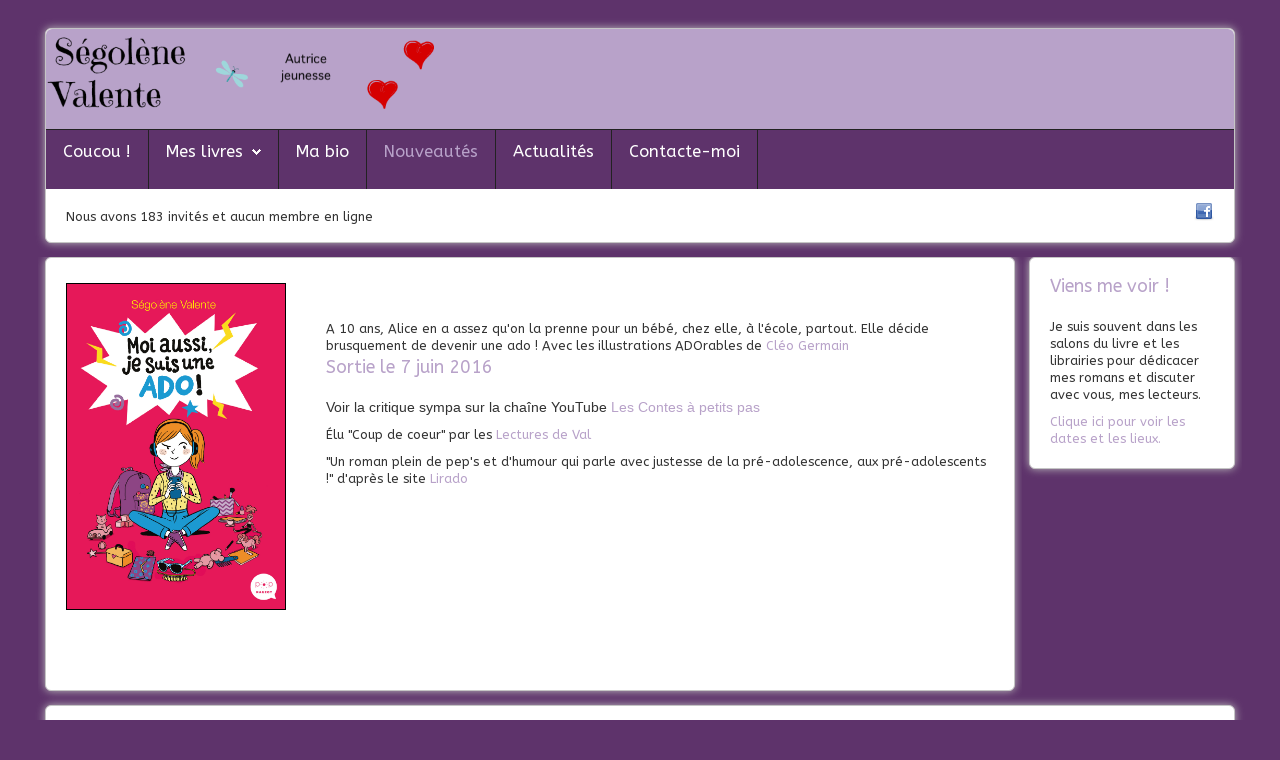

--- FILE ---
content_type: text/html; charset=utf-8
request_url: http://segolenevalente.fr/nouveautes/97-moi-aussi-je-suis-une-ado-2
body_size: 9176
content:
<!DOCTYPE HTML>
<html xmlns="http://www.w3.org/1999/xhtml" xml:lang="fr-FR" lang="fr-FR"
>
<head>
<base href="http://segolenevalente.fr/nouveautes/97-moi-aussi-je-suis-une-ado-2" />
	<meta http-equiv="content-type" content="text/html; charset=utf-8" />
	<meta name="rights" content="Ségolène Valente" />
	<meta name="description" content="Toutes les dernières parutions de Ségolène Valente : des romans, des récits dans la presse ..." />
	<meta name="generator" content="Joomla! - Open Source Content Management" />
	<title>Moi aussi, je suis une ado</title>
	<link href="/templates/shape5_vertex/favicon.ico" rel="shortcut icon" type="image/vnd.microsoft.icon" />
	<script src="/media/jui/js/jquery.min.js?d3e15bc3e8fc6fe4d518b74fc516a0f8" type="text/javascript"></script>
	<script src="/media/jui/js/jquery-noconflict.js?d3e15bc3e8fc6fe4d518b74fc516a0f8" type="text/javascript"></script>
	<script src="/media/jui/js/jquery-migrate.min.js?d3e15bc3e8fc6fe4d518b74fc516a0f8" type="text/javascript"></script>
	<script src="/media/system/js/caption.js?d3e15bc3e8fc6fe4d518b74fc516a0f8" type="text/javascript"></script>
	<script src="/media/jui/js/bootstrap.min.js?d3e15bc3e8fc6fe4d518b74fc516a0f8" type="text/javascript"></script>
	<script src="/media/jui/js/jquery.ui.core.min.js?d3e15bc3e8fc6fe4d518b74fc516a0f8" type="text/javascript"></script>
	<script src="/media/jui/js/jquery.ui.sortable.min.js?d3e15bc3e8fc6fe4d518b74fc516a0f8" type="text/javascript"></script>
	<script src="http://segolenevalente.fr/templates/shape5_vertex/js/jquery/jquery-ui-addons.js" type="text/javascript"></script>
	<script type="text/javascript">
jQuery(window).on('load',  function() {
				new JCaption('img.caption');
			});
	</script>



			<meta name="viewport" content="initial-scale=1.0" />
	
	<link href="http://segolenevalente.fr/templates/shape5_vertex/favicon.ico" rel="shortcut icon" type="image/x-icon" />

<script type="text/javascript">
	if(jQuery().jquery=='1.11.0') { jQuery.easing['easeOutExpo'] = jQuery.easing['easeOutCirc'] };
</script>

	<link href="http://segolenevalente.fr/templates/shape5_vertex/css/bootstrap/bootstrap-default-min.css" rel="stylesheet" type="text/css" />
	<link href="http://segolenevalente.fr/templates/shape5_vertex/css/bootstrap/bootstrap-responsive.css" rel="stylesheet" type="text/css" />
		
	<link rel="stylesheet" href="http://segolenevalente.fr/templates/shape5_vertex/css/font-awesome/css/font-awesome.min.css">
	

<!-- Css and js addons for vertex features -->	
	<link rel="stylesheet" type="text/css" href="//fonts.googleapis.com/css?family=ABeeZee" />
<style type="text/css">  #s5_nav { font-size:em !important; }  #subMenusContainer { font-size:em !important; } /* MAX IMAGE WIDTH */img {  height:auto !important;   max-width:100% !important; -webkit-box-sizing: border-box !important; /* Safari/Chrome, other WebKit */ -moz-box-sizing: border-box !important; /* Firefox, other Gecko */ box-sizing: border-box !important; /* Opera/IE 8+ */  }#map_canvas img, .gm-style img { max-width:none !important; }.full_width { width:100% !important; -webkit-box-sizing: border-box !important; /* Safari/Chrome, other WebKit */ -moz-box-sizing: border-box !important; /* Firefox, other Gecko */ box-sizing: border-box !important; /* Opera/IE 8+ */ }.S5_submenu_itemTablet{ background:none !important; } #s5_responsive_mobile_drop_down_wrap input { width:96% !important; } #s5_responsive_mobile_drop_down_search input { width:100% !important; }  @media screen and (max-width: 750px){ body { height:100% !important; position:relative !important;  padding-bottom:48px !important;  } #s5_responsive_menu_button { display:block !important; }  }  @media screen and (max-width: 970px){ #subMenusContainer .S5_subtext { width:85%; } }   #s5_responsive_mobile_sidebar { background:#414141; background: -moz-linear-gradient(top, #414141 0%, #414141 100%); background: -webkit-gradient(linear, left top, left bottom, color-stop(0%,#414141), color-stop(100%,#414141)); background: -webkit-linear-gradient(top, #414141 0%,#414141 100%); background: -o-linear-gradient(top, #414141 0%,#414141 100%); background: -ms-linear-gradient(top, #414141 0%,#414141 100%); background: linear-gradient(top, #414141 0%,#414141 100%); font-family: ABeeZee !important; } #s5_responsive_mobile_sidebar a, #s5_responsive_mobile_search, #s5_responsive_mobile_sidebar_login_register_wrap, #s5_responsive_mobile_sidebar_menu_wrap, .module_round_box-sidebar, .module_round_box-sidebar .s5_mod_h3, .module_round_box-sidebar .s5_h3_first, .module_round_box-sidebar .s5_h3_last, #s5_responsive_mobile_sidebar_menu_wrap h3 { color:#FFFFFF !important; font-family: ABeeZee !important; } .s5_responsive_mobile_sidebar_inactive .s5_responsive_mobile_sidebar_title_wrap:hover, #s5_responsive_mobile_sidebar_title_wrap_login_open, #s5_responsive_mobile_sidebar_title_wrap_register_open, #s5_responsive_mobile_sidebar_search_wrap_inner1, #s5_responsive_mobile_sidebar .first_level_li:hover { background:#303030; cursor:pointer; font-family: ABeeZee !important; } .s5_mobile_sidebar_h3_open, #s5_responsive_mobile_sidebar_menu_wrap h3:hover { background:#303030; cursor:pointer; } .s5_mobile_sidebar_h3_open span, #s5_responsive_mobile_sidebar_title_wrap_register_open, #s5_responsive_mobile_sidebar_title_wrap_login_open, #s5_responsive_mobile_sidebar a.s5_mobile_sidebar_active, #s5_responsive_mobile_sidebar .s5_mobile_sidebar_h3_open a { color:#73A0CF !important; } #s5_responsive_mobile_sidebar_menu_wrap div, #s5_responsive_mobile_sidebar_login_bottom, #s5_responsive_mobile_sidebar_register_bottom { background:#2A2A2A; } #s5_responsive_mobile_sidebar_search_wrap, #s5_responsive_mobile_sidebar_login_register_wrap, #s5_responsive_mobile_sidebar_menu_wrap { border-bottom:solid 1px #555555; font-family: ABeeZee !important; } #s5_pos_sidebar_top, #s5_pos_sidebar_bottom { border-bottom:solid 1px #555555; } #s5_responsive_mobile_sidebar_login_bottom #modlgn-username, #s5_responsive_mobile_sidebar_login_bottom #modlgn-passwd, #s5_responsive_mobile_sidebar_register_bottom input { background:#FFFFFF; color:#666666; border:solid 1px #FFFFFF; font-family: ABeeZee !important; }  #s5_responsive_mobile_bottom_bar, #s5_responsive_mobile_top_bar { background:#0B0B0B; background: -moz-linear-gradient(top, #272727 0%, #0B0B0B 100%); /* FF3.6+ */ background: -webkit-gradient(linear, left top, left bottom, color-stop(0%,#272727), color-stop(100%,#0B0B0B)); /* Chrome,Safari4+ */ background: -webkit-linear-gradient(top, #272727 0%,#0B0B0B 100%); /* Chrome10+,Safari5.1+ */ background: -o-linear-gradient(top, #272727 0%,#0B0B0B 100%); /* Opera11.10+ */ background: -ms-linear-gradient(top, #272727 0%,#0B0B0B 100%); /* IE10+ */ background: linear-gradient(top, #272727 0%,#0B0B0B 100%); /* W3C */   font-family: ABeeZee !important; } .s5_responsive_mobile_drop_down_inner, .s5_responsive_mobile_drop_down_inner input, .s5_responsive_mobile_drop_down_inner button, .s5_responsive_mobile_drop_down_inner .button, #s5_responsive_mobile_drop_down_search .validate { font-family: ABeeZee !important; } .s5_responsive_mobile_drop_down_inner button:hover, .s5_responsive_mobile_drop_down_inner .button:hover { background:#0B0B0B !important; } #s5_responsive_mobile_drop_down_menu, #s5_responsive_mobile_drop_down_menu a, #s5_responsive_mobile_drop_down_login a { font-family: ABeeZee !important; color:#FFFFFF !important; } #s5_responsive_mobile_bar_active, #s5_responsive_mobile_drop_down_menu .current a, .s5_responsive_mobile_drop_down_inner .s5_mod_h3, .s5_responsive_mobile_drop_down_inner .s5_h3_first { color:#73A0CF !important; } .s5_responsive_mobile_drop_down_inner button, .s5_responsive_mobile_drop_down_inner .button { background:#73A0CF !important; } #s5_responsive_mobile_drop_down_menu .active ul li, #s5_responsive_mobile_drop_down_menu .current ul li a, #s5_responsive_switch_mobile a, #s5_responsive_switch_desktop a, #s5_responsive_mobile_drop_down_wrap { color:#FFFFFF !important; } #s5_responsive_mobile_toggle_click_menu span { border-right:solid 1px #272727; } #s5_responsive_mobile_toggle_click_menu { border-right:solid 1px #0B0B0B; } #s5_responsive_mobile_toggle_click_search span, #s5_responsive_mobile_toggle_click_register span, #s5_responsive_mobile_toggle_click_login span, #s5_responsive_mobile_scroll a { border-left:solid 1px #272727; } #s5_responsive_mobile_toggle_click_search, #s5_responsive_mobile_toggle_click_register, #s5_responsive_mobile_toggle_click_login, #s5_responsive_mobile_scroll { border-left:solid 1px #0B0B0B; } .s5_responsive_mobile_open, .s5_responsive_mobile_closed:hover, #s5_responsive_mobile_scroll:hover { background:#272727; } #s5_responsive_mobile_drop_down_menu .s5_responsive_mobile_drop_down_inner, #s5_responsive_mobile_drop_down_register .s5_responsive_mobile_drop_down_inner, #s5_responsive_mobile_drop_down_login .s5_responsive_mobile_drop_down_inner, #s5_responsive_mobile_drop_down_search .s5_responsive_mobile_drop_down_inner { background:#272727; } @media screen and (max-width: 579px){ #s5_top_row1_area1 { display:none; } }  .s5_wrap { max-width:1300px !important; }   @media screen and (min-width: 1300px){ #s5_right_top_wrap { width:286px !important; } #s5_right_inset_wrap { width:286px !important; } #s5_right_wrap { width:0px !important; } #s5_right_bottom_wrap { width:286px !important; } #s5_left_top_wrap { width:0px !important; } #s5_left_inset_wrap { width:0px !important; } #s5_left_wrap { width:0px !important; } #s5_left_bottom_wrap { width:0px !important; } #s5_right_column_wrap { width:286px !important; margin-left:-286px !important; } #s5_left_column_wrap { width:0px !important; } #s5_center_column_wrap_inner { margin-left:0px !important; margin-right:286px !important; } }     @media screen and (max-width: 970px){ #s5_right_top_wrap { width:220px !important; } #s5_right_inset_wrap { width:220px !important; } #s5_right_wrap { width:220px !important; } #s5_right_bottom_wrap { width:220px !important; } #s5_left_top_wrap { width:0px !important; } #s5_left_inset_wrap { width:0px !important; } #s5_left_wrap { width:0px !important; } #s5_left_bottom_wrap { width:0px !important; } #s5_right_column_wrap { width:220px !important; margin-left:-220px !important; } #s5_left_column_wrap { width:0px !important; } #s5_center_column_wrap_inner { margin-left:0px !important; margin-right:220px !important; } }                        </style><script type="text/javascript">/*<![CDATA[*/jQuery(document).ready(function(){if(document.body.offsetWidth<=750){document.addEventListener('touchstart',handleTouchStart,false);document.addEventListener('touchmove',handleTouchMove,false);var xDown=null;var yDown=null;function handleTouchStart(evt){xDown=evt.touches[0].clientX;yDown=evt.touches[0].clientY;};function handleTouchMove(evt){if(!xDown||!yDown){return;}
var xUp=evt.touches[0].clientX;var yUp=evt.touches[0].clientY;var xDiff=xDown-xUp;var yDiff=yDown-yUp;if(Math.abs(xDiff)>Math.abs(yDiff)){if(xDiff>0){s5_responsive_mobile_sidebar();}else{s5_responsive_mobile_sidebar();}}else{if(yDiff>0){}else{}}
xDown=null;yDown=null;};}});jQuery(document).resize(function(){if(document.body.offsetWidth<=750){document.addEventListener('touchstart',handleTouchStart,false);document.addEventListener('touchmove',handleTouchMove,false);var xDown=null;var yDown=null;function handleTouchStart(evt){xDown=evt.touches[0].clientX;yDown=evt.touches[0].clientY;};function handleTouchMove(evt){if(!xDown||!yDown){return;}
var xUp=evt.touches[0].clientX;var yUp=evt.touches[0].clientY;var xDiff=xDown-xUp;var yDiff=yDown-yUp;if(Math.abs(xDiff)>Math.abs(yDiff)){if(xDiff>0){s5_responsive_mobile_sidebar();}else{s5_responsive_mobile_sidebar();}}else{if(yDiff>0){}else{}}
xDown=null;yDown=null;};}});/*]]>*/</script>
<script type="text/javascript" src="http://segolenevalente.fr/templates/shape5_vertex/js/core/s5_flex_menu-min.js"></script>
<link rel="stylesheet" href="http://segolenevalente.fr/templates/shape5_vertex/css/s5_flex_menu.css" type="text/css" />
<link rel="stylesheet" href="http://segolenevalente.fr/templates/system/css/system.css" type="text/css" />
<link rel="stylesheet" href="http://segolenevalente.fr/templates/system/css/general.css" type="text/css" />

<link href="http://segolenevalente.fr/templates/shape5_vertex/css/template_default.css" rel="stylesheet" type="text/css" />

<link href="http://segolenevalente.fr/templates/shape5_vertex/css/template.css" rel="stylesheet" type="text/css" />


<link href="http://segolenevalente.fr/templates/shape5_vertex/css/com_content.css" rel="stylesheet" type="text/css" />

<link href="http://segolenevalente.fr/templates/shape5_vertex/css/editor.css" rel="stylesheet" type="text/css" />

<link href="http://segolenevalente.fr/templates/shape5_vertex/css/thirdparty.css" rel="stylesheet" type="text/css" />


<link rel="stylesheet" type="text/css" href="//fonts.googleapis.com/css?family=ABeeZee" />

<link href="http://segolenevalente.fr/templates/shape5_vertex/css/multibox/multibox.css" rel="stylesheet" type="text/css" />
<link href="http://segolenevalente.fr/templates/shape5_vertex/css/multibox/ajax.css" rel="stylesheet" type="text/css" />
<script type="text/javascript" src="http://segolenevalente.fr/templates/shape5_vertex/js/multibox/overlay.js"></script>
<script type="text/javascript" src="http://segolenevalente.fr/templates/shape5_vertex/js/multibox/multibox.js"></script>



	<link rel="stylesheet" type="text/css" href="http://segolenevalente.fr/templates/shape5_vertex/css/core/s5_responsive_bars-min.css" />
	<link href="http://segolenevalente.fr/templates/shape5_vertex/css/core/s5_responsive_hide_classes-min.css" rel="stylesheet" type="text/css" />
	<style type="text/css"> @media screen and (min-width: 650px){.s5_responsive_mobile_sidebar_show_ltr {width:400px !important;}.s5_responsive_mobile_sidebar_body_wrap_show_ltr {margin-left:400px !important;}.s5_responsive_mobile_sidebar_show_rtl {width:400px !important;}.s5_responsive_mobile_sidebar_body_wrap_show_rtl {margin-right:400px !important;}#s5_responsive_mobile_sidebar_inner1 {width:400px !important;}}</style>


	<link rel="stylesheet" type="text/css" href="http://segolenevalente.fr/templates/shape5_vertex/css/s5_responsive.css" />
	
	

<link rel="stylesheet" type="text/css" href="http://segolenevalente.fr/templates/shape5_vertex/css/custom.css" />	<script type="text/javascript">
	//<![CDATA[
				        jQuery(document).ready( function() {
		            var myMenu = new MenuMatic({
				tabletWidth:1400,
                effect:"slide & fade",
                duration:500,
                physics: 'easeOutCirc',
                hideDelay:250,
                orientation:"horizontal",
                tweakInitial:{x:0, y:0},
				                                     	            direction:{    x: 'right',    y: 'down' },
				                opacity:100            });
        });		
			//]]>	
    </script>    

<!-- Info Slide Script - Called in header so css validates -->	
<link href="http://segolenevalente.fr/templates/shape5_vertex/css/core/s5_info_slide-min.css" rel="stylesheet" type="text/css" />
<script type="text/javascript" src="http://segolenevalente.fr/templates/shape5_vertex/js/core/s5_info_slide-min.js"></script>

	

<!-- Resize column function -->	
<script type="text/javascript">//<![CDATA[
	var s5_resize_columns_browser_check = "safari";
	var s5_resize_columns = "all";
	var s5_resize_columns_delay = "500";
	var s5_resize_columns_small_tablets = "default";
//]]></script>
<script type="text/javascript" src="http://segolenevalente.fr/templates/shape5_vertex/js/core/s5_columns_equalizer-min.js"></script>
<!-- File compression. Needs to be called last on this file -->	
<!-- The excluded files, listed below the compressed php files, are excluded because their calls vary per device or per browser. Included compression files are only ones that have no conditions and are included on all devices and browsers. Otherwise unwanted css will compile in the compressed files. -->	

<!-- Additional scripts to load inside of the header -->



<link rel="stylesheet" type="text/css" href="//fonts.googleapis.com/css?family=ABeeZee" />

<style type="text/css"> 
body {font-family: 'ABeeZee',Helvetica,Arial,Sans-Serif ;
background:#5e336b;
} 

#s5_search input, #s5_menu_wrap, .s5_mod_h3, #subMenusContainer, h2 {
font-family: ABeeZee;
}




#s5_header_area_inner2, .module_round_box, .module_round_box-dark, #s5_component_wrap, #s5_footer_area_inner2 {
-webkit-box-shadow: 0 0px 8px #BDBDBD;
-moz-box-shadow: 0 0px 8px #BDBDBD;
box-shadow: 0 0px 8px #BDBDBD; 
}

a, .module_round_box .s5_h3_first, .module_round_box-none .s5_h3_first, .module_round_box ul.menu .current a, h2, h4, #s5_md_outer_wrap h3 {
color:#b8a2c9;
}

#s5_nav li.active a, #s5_nav li.mainMenuParentBtnFocused a, #s5_nav li:hover a, .btn-link {
color:#b8a2c9;
}

.btn-primary, .button, li.pagenav-next, li.pagenav-prev, .validate, .dropdown-menu li > a:hover, .dropdown-menu li > a:focus, .dropdown-submenu:hover > a, .dropdown-menu .active > a, .dropdown-menu .active > a:hover, .nav-list > .active > a, .nav-list > .active > a:hover, .nav-pills > .active > a, .nav-pills > .active > a:hover, .btn-group.open .btn-primary.dropdown-toggle, .pager a {
background:#b8a2c9;
}

#subMenusContainer div.s5_sub_wrap ul, #subMenusContainer div.s5_sub_wrap_rtl ul, #subMenusContainer div.s5_sub_wrap_lower ul, #subMenusContainer div.s5_sub_wrap_lower_rtl ul {
border-bottom:solid 3px #b8a2c9;
}




/* k2 stuff */
div.itemHeader h2.itemTitle, div.catItemHeader h3.catItemTitle, h3.userItemTitle a, #comments-form p, #comments-report-form p, #comments-form span, #comments-form .counter, #comments .comment-author, #comments .author-homepage,
#comments-form p, #comments-form #comments-form-buttons, #comments-form #comments-form-error, #comments-form #comments-form-captcha-holder {font-family: 'ABeeZee',Helvetica,Arial,Sans-Serif ;} 
	
.s5_wrap{width:94%;}	
</style>
</head>

<body id="s5_body">

<div id="s5_scrolltotop"></div>

<!-- Top Vertex Calls -->
<!-- Call mobile sidebar -->
<div id="s5_responsive_mobile_sidebar" class="s5_responsive_mobile_sidebar_hide_ltr">
	<div id="s5_responsive_mobile_sidebar_inner1" class="s5_responsive_mobile_sidebar_light">
<div id="s5_responsive_mobile_sidebar_inner2">

		<div id="s5_responsive_mobile_sidebar_search_wrap">
	<div id="s5_responsive_mobile_sidebar_search_wrap_inner1">
	<div id="s5_responsive_mobile_sidebar_search_wrap_inner2">
		<form method="post" action="http://segolenevalente.fr/">
		<input type="text" onfocus="if (this.value=='Recherche...') this.value='';" onblur="if (this.value=='') this.value='Recherche...';" value="Recherche..." id="s5_responsive_mobile_search" name="searchword" />
		<input type="hidden" value="search" name="task" />
		<input type="hidden" value="com_search" name="option" />
		<input type="hidden" value="1" name="Itemid" />
	</form>
	</div>
	</div>
	</div>
	<div style="clear:both"></div>
	
	
			
			<div id="s5_responsive_mobile_sidebar_menu_wrap">
			
<!--<ul class="menu">-->
<h3 class=''><span><a   href='/' >Coucou !</a></span></h3><h3 class='' onclick='s5_responsive_mobile_sidebar_h3_click(this.id)'><span class='s5_sidebar_deeper'><a  href='javascript:;' >Mes livres</a></span></h3><div class='s5_responsive_mobile_sidebar_sub'><ul><li><a   href="/mes-livres/vive-camille" >Vive Camille</a></li><li><a   href="/mes-livres/vampirette" >Vampirette</a></li><li><a   href="/mes-livres/et-les-autres" >Et les autres</a></li></ul></div><h3 class=''><span><a   href='/ma-bio' >Ma bio</a></span></h3><h3 class=''><span><a  class="s5_mobile_sidebar_active"  href='/nouveautes' >Nouveautés</a></span></h3><h3 class=''><span><a   href='/actualites' >Actualités</a></span></h3><h3 class=''><span><a   href='/contactez-moi' >Contacte-moi</a></span></h3><!--</ul>-->
		</div>
	
	
</div>
</div>
</div>
<div id="s5_responsive_mobile_sidebar_body_wrap">
<div id="s5_responsive_mobile_sidebar_body_wrap_inner">

<!-- Call top bar for mobile devices if layout is responsive -->	
	
			<!-- s5_responsive_mobile_top_bar_spacer must be called to keep a space at the top of the page since s5_responsive_mobile_top_bar_wrap is position absolute. -->	
		<div id="s5_responsive_mobile_top_bar_spacer"></div>

		<!-- s5_responsive_mobile_top_bar_wrap must be called off the page and not with display:none or it will cause issues with the togglers. -->
		<div id="s5_responsive_mobile_top_bar_wrap" style="margin-top:-50000px;position:absolute;z-index:20;top:0px">

			<div id="s5_responsive_mobile_top_bar" onclick="s5_responsive_mobile_sidebar()" class="s5_responsive_mobile_bar_light">

					<div id="s5_responsive_mobile_toggle_click_menu">
						<span></span>
					</div>
					
											<div id="s5_responsive_mobile_bar_active">
							<span>
								Nouveautés							</span>
						</div>
					
				<div style="clear:both;height:0px"></div>
				
			</div>

		</div>
	
	<script type="text/javascript">
		var s5_responsive_trigger = 750;
		var s5_responsive_layout = "sidebar";
		var s5_responsive_layout_direction = "_ltr";
		var s5_responsive_menu_auto_open = "open";
	</script>
	<script type="text/javascript" src="http://segolenevalente.fr/templates/shape5_vertex/js/core/s5_responsive_mobile_bar-min.js"></script>


<!-- Fixed Tabs -->	

<!-- Drop Down -->	

<!-- Parallax Backgrounds -->

<!-- Floating Menu Spacer -->

<!-- Body Padding Div Used For Responsive Spacing -->		
<div id="s5_body_padding">

	<!-- Header -->			
		<div id="s5_header_area1">		
		<div id="s5_header_area2">	
		<div id="s5_header_area_inner" class="s5_wrap">		
		<div id="s5_header_area_inner2">	
			<div id="s5_header_wrap">
			
									<div id="s5_logo_module" style="height:100px;width:400px">
								<div class="moduletable">
			

<div class="custom"  >
	<p><img src="/images/logo_picmonkey_def.png" alt="logo picmonkey def" /></p></div>
		</div>
	
					</div>	
								
								
				<div style="clear:both; height:0px"></div>			
			</div>
			
							<div id="s5_menu_wrap">
											<ul id='s5_nav' class='menu'><li   class=' ' ><span class='s5_level1_span1'><span class='s5_level1_span2'><a href="/"><span onclick='window.document.location.href="/"'>Coucou !</span></a></span></span></li><li   class=' ' ><span class='s5_level1_span1'><span class='s5_level1_span2'><a href="javascript:;"><span onclick='window.document.location.href="javascript:;"'>Mes livres</span></a></span></span><ul style='float:left;'><li class=''><span class='S5_submenu_item'><a href="/mes-livres/vive-camille"><span class='s5_sub_a_span' onclick='window.document.location.href="/mes-livres/vive-camille"'>Vive Camille</span></a></span></li><li class=''><span class='S5_submenu_item'><a href="/mes-livres/vampirette"><span class='s5_sub_a_span' onclick='window.document.location.href="/mes-livres/vampirette"'>Vampirette</span></a></span></li><li class=''><span class='S5_submenu_item'><a href="/mes-livres/et-les-autres"><span class='s5_sub_a_span' onclick='window.document.location.href="/mes-livres/et-les-autres"'>Et les autres</span></a></span></li></ul></li><li   class=' ' ><span class='s5_level1_span1'><span class='s5_level1_span2'><a href="/ma-bio"><span onclick='window.document.location.href="/ma-bio"'>Ma bio</span></a></span></span></li><li   class='active ' ><span class='s5_level1_span1'><span class='s5_level1_span2'><a href="/nouveautes"><span onclick='window.document.location.href="/nouveautes"'>Nouveautés</span></a></span></span></li><li   class=' ' ><span class='s5_level1_span1'><span class='s5_level1_span2'><a href="/actualites"><span onclick='window.document.location.href="/actualites"'>Actualités</span></a></span></span></li><li   class=' ' ><span class='s5_level1_span1'><span class='s5_level1_span2'><a href="/contactez-moi"><span onclick='window.document.location.href="/contactez-moi"'>Contacte-moi</span></a></span></span></li></ul>															<div style="clear:both; height:0px"></div>
				</div>
						
							<div id="s5_breadcrumb_fonts_wrap">
											<div id="s5_breadcrumb_wrap">
									<div class="moduletable">
			
			<p>Nous avons 183&#160invités et aucun membre en ligne</p>

		</div>
	
						</div>
										
											<div id="s5_social_wrap1">
							<div id="s5_social_wrap_inner">
							
																	<div id="s5_facebook" onclick="window.open('https://www.facebook.com/segolenevalente')"></div>
									
									
																									
								
																
															
							</div>
						</div>
									
				<div style="clear:both;height:0px"></div>
				</div>
			
						
		</div>
		</div>
		</div>
		</div>
	<!-- End Header -->	
	
		
	
	<!-- Top Row1 -->	
			<!-- End Top Row1 -->	
		
		
		
	<!-- Top Row2 -->	
			<!-- End Top Row2 -->
	
	
	
	<!-- Top Row3 -->	
			<!-- End Top Row3 -->	
		
		
		
	<!-- Center area -->	
				<div id="s5_center_area1">
		<div id="s5_center_area2">
		<div id="s5_center_area_inner" class="s5_wrap">
		
		<!-- Above Columns Wrap -->	
					<!-- End Above Columns Wrap -->			
				
			<!-- Columns wrap, contains left, right and center columns -->	
			<div id="s5_columns_wrap">
			<div id="s5_columns_wrap_inner">
				
				<div id="s5_center_column_wrap">
				<div id="s5_center_column_wrap_inner" style="margin-left:0px; margin-right:220px;">
					
										
											
						<div id="s5_component_wrap">
						<div id="s5_component_wrap_inner">
						
																
														
								<div id="system-message-container">
	</div>

<div class="item-page" itemscope itemtype="https://schema.org/Article">
	<meta itemprop="inLanguage" content="fr-FR" />
	
		
						
		
	
	
		
								<div itemprop="articleBody">
		<p><img src="/images/Actu/MoiAussiJeSuisUneAdoCV---copie.jpg" alt="MoiAussiJeSuisUneAdo" width="220" height="328" style="float: left; margin-right: 40px; margin-bottom: 60px; border: 1px solid #000000;" /></p>
<p>&nbsp;</p>
<p>A 10 ans, Alice en a assez qu'on la prenne pour un b&eacute;b&eacute;, chez elle, &agrave; l'&eacute;cole, partout. Elle d&eacute;cide brusquement de devenir une ado !&nbsp;Avec les illustrations ADOrables de&nbsp;<a href="http://cleogermain.tumblr.com/edition.jeunesse">Cl&eacute;o Germain</a></p>
<h2>Sortie le 7 juin 2016</h2>
<p><span style="color: #006621; font-family: arial, sans-serif; font-size: 14px; white-space: nowrap;"><span style="color: #333333;">Voir la critique sympa sur la cha&icirc;ne YouTube</span> <a href="https://www.youtube.com/watch?v=WSWJa2SolZk" target="_blank" rel="noopener noreferrer" title="Moi aussi je suis une ado">Les Contes &agrave; petits pas</a></span></p>
<p>&Eacute;lu "Coup de coeur" par les <a href="http://aupaysdelire.blogspot.fr" target="_blank" rel="noopener noreferrer" title="les lectures de Val">Lectures de Val</a></p>
<p>"Un roman plein de pep's et d'humour qui parle avec justesse de la pr&eacute;-adolescence, aux pr&eacute;-adolescents !" d'apr&egrave;s le site <a href="http://www.lirado.com/moi-aussi-suis-ado-segolene-valente/" target="_blank" rel="noopener noreferrer" title="Lirado">Lirado</a>&nbsp;<cite class="_Rm"><br /></cite></p>
<div class="f kv _SWb">
<div class="action-menu ab_ctl">&nbsp;</div>
</div>
<p><cite class="_Rm">&nbsp;</cite></p>	</div>

	
							</div>

								<div style="clear:both;height:0px"></div>
								
														
														
						</div>
						</div>
						
										
										
				</div>
				</div>
				<!-- Left column -->	
								<!-- End Left column -->	
				<!-- Right column -->	
									<div id="s5_right_column_wrap" class="s5_float_left" style="width:220px; margin-left:-220px">
					<div id="s5_right_column_wrap_inner">
																			<div id="s5_right_inset_wrap" class="s5_float_left" style="width:220px">
											
			<div class="module_round_box_outer">
			
			<div class="module_round_box ">

				<div class="s5_module_box_1">
					<div class="s5_module_box_2">
												<div class="s5_outer ">
						

<div class="custom"  >
	<h2>Viens me voir !</h2>
<p>Je suis souvent dans les salons du livre et les librairies pour d&eacute;dicacer mes romans et discuter avec vous, mes lecteurs.</p>
<p><a href="/actualites?lang=fr" target="_self" title="Viens me voir ..">Clique ici pour voir les dates et les lieux.</a></p></div>
						</div>
						<div style="clear:both; height:0px"></div>
					</div>
				</div>

			</div>
			
			</div>

		
							</div>
																							</div>
					</div>
								<!-- End Right column -->	
			</div>
			</div>
			<!-- End columns wrap -->	
			
		<!-- Below Columns Wrap -->	
					<!-- End Below Columns Wrap -->				
			
			
		</div>
		</div>
		</div>
			<!-- End Center area -->	
	
	
	<!-- Bottom Row1 -->	
			<!-- End Bottom Row1 -->	
		
		
	<!-- Bottom Row2 -->	
			<!-- End Bottom Row2 -->
	
	
	
	<!-- Bottom Row3 -->	
			<!-- End Bottom Row3 -->
	
	
	<!-- Footer Area -->
		<div id="s5_footer_area1">
		<div id="s5_footer_area2">
		<div id="s5_footer_area_inner" class="s5_wrap">
		<div id="s5_footer_area_inner2">
		
							<div id="s5_footer">
					<span class="footerc">
Copyright &copy; 2026.  Ségolène Valente.
Designed by Ségolène Valente & Anne Dorte Klausen</a>
</span>
				</div>
						
							<div id="s5_bottom_menu_wrap">
					
				</div>	
						<div style="clear:both; height:0px"></div>
			
		</div>
		</div>
		</div>
		</div>
	<!-- End Footer Area -->
	
	<!-- Bottom Vertex Calls -->
	<!-- Page scroll, tooltips, multibox -->	
			<div id="s5_scroll_wrap" class="s5_wrap">
			<script type="text/javascript">
/*! Jquery scrollto function */
!function(o,n){var l=function(){var l,t=n(o.documentElement),e=n(o.body);return t.scrollTop()?t:(l=e.scrollTop(),e.scrollTop(l+1).scrollTop()==l?t:e.scrollTop(l))}();n.fn.smoothScroll=function(o){return o=~~o||400,this.find('a[href*="#s5"]').click(function(t){var e=this.hash,a=n(e);location.pathname.replace(/^\//,"")===this.pathname.replace(/^\//,"")&&location.hostname===this.hostname&&a.length&&(t.preventDefault(),jQuery.fn.fullpage?jQuery.fn.fullpage.scrollPage2(a):l.stop().animate({scrollTop:a.offset().top},o,function(){location.hash=e}))}).end()}}(document,jQuery);
function initSmoothscroll(){
	jQuery('html').smoothScroll(700);
}
jQuery(document).ready(function(){
	initSmoothscroll();
});
var s5_page_scroll_enabled = 1;
function s5_page_scroll(obj){ if(jQuery.browser.mozilla) var target = 'html'; else var target='html body'; jQuery(target).stop().animate({scrollTop:jQuery(obj).offset().top},700,function(){location.hash=obj}); } 
function s5_hide_scroll_to_top_display_none() { if (window.pageYOffset < 300) { document.getElementById("s5_scrolltopvar").style.display = "none"; } }
function s5_hide_scroll_to_top_fadein_class() { document.getElementById("s5_scrolltopvar").className = "s5_scrolltop_fadein"; }
function s5_hide_scroll_to_top() {
	if (window.pageYOffset >= 300) {document.getElementById("s5_scrolltopvar").style.display = "block";
		document.getElementById("s5_scrolltopvar").style.visibility = "visible";
		window.setTimeout(s5_hide_scroll_to_top_fadein_class,300);}
	else {document.getElementById("s5_scrolltopvar").className = "s5_scrolltop_fadeout";window.setTimeout(s5_hide_scroll_to_top_display_none,300);}}
jQuery(document).ready( function() {s5_hide_scroll_to_top();});
jQuery(window).resize(s5_hide_scroll_to_top);
if(window.addEventListener) {
	window.addEventListener('scroll', s5_hide_scroll_to_top, false);   
}
else if (window.attachEvent) {
	window.attachEvent('onscroll', s5_hide_scroll_to_top); 
}
</script>
<div id="s5_scrolltopvar" class="s5_scrolltop_fadeout" style="visibility:hidden">
<a href="#s5_scrolltotop" id="s5_scrolltop_a" class="s5_scrolltotop"></a>
</div>


	
		</div>
		<!-- Start compression if enabled -->	
		

		
	
	<script type="text/javascript">
		var s5_multibox_enabled = 1;
		jQuery(document).ready(function(){
			jQuery('.s5mb').each(function(i,z){if(!z.getAttribute('rel'))z.setAttribute('rel','[me]');});
		}(jQuery));
		var s5mbox = {};
				        jQuery(document).ready(function($){
            initMultibox('.s5mb');
        });
		
			function initMultibox(mbClass){
		window.s5mbox = new multiBox({
			mbClass: mbClass,/*class you need to add links that you want to trigger multiBox with (remember and update CSS files)*/
			container: jQuery(document.body),/*where to inject multiBox*/
			path: 'http://segolenevalente.fr/templates/shape5_vertex/js/multibox/',/*path to mp3player and flvplayer etc*/
			useOverlay: true,/*detect overlay setting*/
			maxSize: {w:600, h:400},/*max dimensions (width,height) - set to null to disable resizing*/
			movieSize: {w:400, h:300},
			addDownload: false,/*do you want the files to be downloadable?*/
			descClassName: 's5_multibox',/*the class name of the description divs*/
			pathToDownloadScript: 'http://segolenevalente.fr/templates/shape5_vertex/js/multibox/forceDownload.asp',/*if above is true, specify path to download script (classicASP and ASP.NET versions included)*/
			addRollover: true,/*add rollover fade to each multibox link*/
			addOverlayIcon: false,/*adds overlay icons to images within multibox links*/
			addChain: false,/*cycle through all images fading them out then in*/
			recalcTop: true,/*subtract the height of controls panel from top position*/
			addTips: true,/*adds MooTools built in 'Tips' class to each element (see: http://mootools.net/docs/Plugins/Tips)*/
			autoOpen: 0/*to auto open a multiBox element on page load change to (1, 2, or 3 etc)*/
		});	}
		<!--}(jQuery));-->
				Eventx.onResizend(function(){		
			s5mbox.resize(); 
		});
			</script>







<script type="text/javascript">//<![CDATA[
	var s5_lazyload = "all";
//]]></script>
<script type="text/javascript" src="http://segolenevalente.fr/templates/shape5_vertex/js/core/lazy_load-min.js"></script>	
<!-- Additional scripts to load just before closing body tag -->
	<script>
  (function(i,s,o,g,r,a,m){i['GoogleAnalyticsObject']=r;i[r]=i[r]||function(){
  (i[r].q=i[r].q||[]).push(arguments)},i[r].l=1*new Date();a=s.createElement(o),
  m=s.getElementsByTagName(o)[0];a.async=1;a.src=g;m.parentNode.insertBefore(a,m)
  })(window,document,'script','//www.google-analytics.com/analytics.js','ga');

  ga('create', 'UA-57557225-1', 'auto');
  ga('send', 'pageview');

</script>
<!-- Info Slide script - JS and CSS called in header -->
		<script type='text/javascript'>
	jQuery(document).ready(function(){
	    jQuery('.s5_is_slide').each(function (i, d) {
				jQuery(d).wrapInner(jQuery('<div class="s5_is_display"></div>'));
			});
			var options = {
				wrapperId: "s5_body"
			};
			var slide = new Slidex();
			slide.init(options);
		});
	</script>
		
<!-- Scroll Reavel script - JS called in header -->
		
	
<!-- File compression. Needs to be called last on this file -->	
		
<!-- Responsive Bottom Mobile Bar -->
	<!-- Call bottom bar for mobile devices if layout is responsive -->	
	<div id="s5_responsive_mobile_bottom_bar_outer" style="display:none">
	<div id="s5_responsive_mobile_bottom_bar" class="s5_responsive_mobile_bar_light">
		<!-- Call mobile links if links are enabled and cookie is currently set to mobile -->	
					<div id="s5_responsive_switch_mobile">
				<a id="s5_responsive_switch" href="/?s5_responsive_switch_segolenevalentefr=0">Desktop Version</a>
			</div>
		
					<div id="s5_responsive_mobile_scroll">
				<a href="#s5_scrolltotop" class="s5_scrolltotop"></a>
			</div>
				<div style="clear:both;height:0px"></div>
	</div>
	</div>

<!-- Call bottom bar for all devices if user has chosen to see desktop version -->	
	
	
<!-- Closing call for mobile sidebar body wrap defined in includes top file -->
<div style="clear:both"></div>
</div>
</div>
	
	
	

<!-- End Body Padding -->
</div>

</body>
</html>

--- FILE ---
content_type: text/css
request_url: http://segolenevalente.fr/templates/shape5_vertex/css/template.css
body_size: 2627
content:
*  {	margin: 0;	padding: 0; }

body  {
	color:#333333;
	font-size:0.8em;
	line-height:140%;}

body.contentpane, body.mceContentBody {	background:#FFFFFF;}

a  {	text-decoration: none;}
a:hover  { text-decoration:underline; }
a:active { outline: none;}
a:focus {-moz-outline-style: none;}	

fieldset a  {font-weight: bold; }

h1 {	font-size:1.7em;font-weight: normal;}

h2 {	font-size:1.4em;font-weight: normal;margin-bottom:18px;}

h3 {	font-size:1.2em;font-weight:normal;}

h4 {	font-size:1.1em;font-weight: normal;}

h5 {	font-size:0.9em;font-weight: normal;}


/* IMAGES
----------------------------------------------------------- */

a img, fieldset, img  {	border: none; }

.mosimage  {
	padding: 0;
	border:1px solid #333333;
	margin:6px;	}

.mosimage img  {
	padding: 0;
	margin: 0!important; }

.mosimage_caption {
	background:#333333;
	border-top:1px solid #333333;
	color:#FFFFFF;
	font-size:8pt;
	margin-top:2px;
	padding:1px 2px;}


/* FORM
----------------------------------------------------------- */
fieldset  {
	border-bottom:1px solid #EDEDED;
	padding-top:7px;
	padding-bottom:7px;}

#form-login fieldset {
	border:none;
	padding-top:0px;}

#form-login p {
	padding-top:0px;}

#login br {
	display:none;}

#login .button {
	margin-top:8px;
	margin-bottom:8px;}

#login ul, #form-login ul {
	padding-top:8px;
	padding-bottom:8px;}
	
#login-form p {
padding:0px;
}

#modlgn_username, #modlgn_passwd, #username_vmlogin, #password_vmlogin {
	width:92%;}

.inputbox, .registration input, .login input, .contact-form input, #jform_contact_message, input {
	border:1px solid #D8D8D8;
	padding:4px;
	background:#F7F7F7;
	-moz-border-radius:6px;
	-webkit-border-radius:6px;
	border-radius:6px;
	-moz-box-shadow: 0px 2px 2px rgba(0, 0, 0, 0.07) inset; /* FF3.5+ */
	-webkit-box-shadow: 0px 2px 2px rgba(0, 0, 0, 0.07) inset; /* Saf3.0+, Chrome */
	box-shadow: 0px 2px 2px rgba(0, 0, 0, 0.07) inset; /* Opera 10.5, IE9, Chrome 10+ */}
	

#login-form fieldset {
border:none;
}

#login-form input {
width:93%;
}

#login-form #modlgn-remember {
width:auto;
margin-bottom:14px;
}

#login-form .button {
width:auto;
}

.inputbox:hover, .registration input:hover, .login input:hover, .contact-form input:hover, #jform_contact_message:hover, input:hover {
	border:solid 1px #BDBCBC;}
	
select.inputbox {
behavior:none;}

label.invalid {
	color:#FF0000;}

label.invalid {
	color:red;}
	
.login label {
display:block;
}

.invalid {
	border-color:#FF0000;}

.invalid {
	border-color:red !important;}

.tool-tip {
	float: left;
	background: #CCCCCC;
	border: 1px solid #333333;
	padding: 5px;
	color:#000000;
	max-width: 200px;}

.tool-title {
	padding: 0;
	margin: 0;
	font-weight: bold;
	margin-top: -15px;
	padding-top: 15px;
	padding-bottom: 5px;
	color:#000000;}

.tool-text {
	color:#000000;
	margin: 0;}

/* BUTTONS
----------------------------------------------------------- */

.button, a.readon, div.catItemReadMore, .userItemReadMore, div.catItemCommentsLink, .userItemCommentsLink, a.readmore-link, a.comments-link, div.itemCommentsForm form input#submitCommentButton, .validate {
	padding:6px;
	padding-top:5px;
	margin-top:14px;
	margin-bottom:0px;
	font-weight: bold;
	border:none;
	color:#FFFFFF;
	text-decoration: none; 
	font-size:0.9em;}
	
.login .button {
margin-top:14px;
margin-bottom:14px;
}

.button {
	margin:0px;
	margin-top:0px;
	margin-right:8px;
	color:#ffffff;}
	
.btn-primary, .pager a {
color:#FFFFFF !important;
}

.btn-primary:hover, .pager a:hover {
color:#FFFFFF !important;
}
	
.btn-primary:hover, .button:hover, .validate:hover, .pager a:hover {
background:#666666;
}
	
#submitCommentButton, #contact-form .button {
	margin-bottom:14px;
	margin-top:14px;}

a.readon, div.catItemReadMore, .userItemReadMore, div.catItemCommentsLink, .userItemCommentsLink, a.readmore-link, a.comments-link {
	padding-left:10px;
	padding-right:10px;}


/* FONT CONTROLS
----------------------------------------------------------- */
#fontControls {
	float:right;}

#fontControls a {
	color:#151515;}

.decreaseSize {
	font-size:12px;}

.increaseSize {
	font-size:19px;}

.resetSize {
	font-size:16px;
	margin-left:5px;
	margin-right:5px;}	
	
/* SCROLL TO TOP
----------------------------------------------------------- */

#s5_scrolltotop {
	height: 0;
	visibility:hidden;}


.s5_scrolltotop  {	
	width:30px;
	height:30px;
	cursor:pointer;
	float: right;
	margin-right:5px;
	margin-top:6px;
	background:transparent url(../images/s5_scroll_arrow.png) no-repeat;}	


	
	
/* BOTTOM MENU
----------------------------------------------------------- */

#s5_bottom_menu_wrap ul.menu a:hover {
text-decoration:underline;}

#s5_bottom_menu_wrap ul.menu li {
padding-left:10px;
font-size:1em;
float:right;}

#s5_bottom_menu_wrap {
float:right;
}


/* COLUMN MENU
----------------------------------------------------------- */

.module_round_box ul.menu a {
padding:24px;
padding-bottom:6px;
padding-top:6px;
display:block;
background:url(../images/system/arrow.png) no-repeat left center;
color:#333333;
border-bottom:1px dotted #D3D3D3;}

.module_round_box ul.menu a:hover {
text-decoration:underline;}

.module_round_box ul.menu ul a:hover {
text-decoration:underline;}

.module_round_box ul.menu ul a {
background:none;
padding:6px;
padding-left:10px;
border-bottom: none;
display:block;}

.module_round_box ul.menu ul ul a {
font-size:0.9em;
padding:3px;
padding-left:20px;
border-bottom: none;
display:block;
font-weight:normal;}

.module_round_box ul.menu #current ul span {
font-weight:normal;}

.module_round_box ul.menu li {
padding:0px;}

.module_round_box ul.menu li ul li {
margin-left:24px;}

.module_round_box ul.menu img {
display:none;
}

	
/* BODY ELEMENTS
----------------------------------------------------------- */

#s5_header_area_inner2, #s5_component_wrap, #s5_footer_area_inner2 {
-moz-border-radius:6px;
-webkit-border-radius:6px;
border-radius:6px;
background:#FFFFFF;
border:solid 1px #C5C5C5;
margin-bottom:14px;
margin-left:7px;
margin-right:7px;
}

#s5_header_area_inner {
padding-top:28px;
}

#s5_component_wrap {
padding:20px;
}

#s5_component_wrap h3 {
margin-bottom:8px;
}

#s5_footer_area_inner2 {
padding:20px;
padding-bottom:14px;
padding-top:17px;
font-size:0.9em;
}

#s5_footer {
float:left;
}

#s5_shape5_logo {
width:82px;
height:25px;
margin-left:auto;
margin-right:auto;
margin-top:30px;
margin-bottom:40px;
background:url(../images/shape5_logo.png);
cursor:pointer;
display:block;
}

#s5_header_wrap {
background:#b8a2c9;
-moz-border-radius:6px 6px 0px 0px;
-webkit-border-radius:6px 6px 0px 0px;
border-radius:6px 6px 0px 0px;
}

#s5_logo {
float: left;
cursor: pointer;
}

#s5_logo_module {
float: left;
}

#s5_banner {
padding-top:36px;
padding-right:32px;
color:#CCCCCC;
}

#s5_banner a {
color:#999999;
}

#s5_banner .banneritem img {
float:right;
}

#s5_banner .module_round_box_outer {
float:right;
}

#s5_breadcrumb_fonts_wrap {
padding-bottom:12px;
padding-top:14px;
padding-left:20px;
padding-right:20px;
}

#s5_breadcrumb_wrap {
float:left;
}

#s5_breadcrumb_wrap img {
display:none;
}

#s5_breadcrumb_wrap .pathway {
margin-left:2px;
margin-right:2px;
}

#fontControls, #s5_social_wrap1 {
float:right;
}

#fontControls {
margin-right:15px;
}

#s5_loginreg { 
float:right;
margin-right:5px;
}

#s5_register {
margin-left:7px;
}

#s5_facebook {
background:url(../images/facebook.png) no-repeat top left;
height:18px;
width:20px;
cursor:pointer;
margin-left:7px;
float:right;
} 

#s5_google {
background:url(../images/google.png) no-repeat top left;
height:18px;
width:20px;
cursor:pointer;
margin-left:7px;
float:right;
} 

#s5_twitter {
background:url(../images/twitter.png) no-repeat top left;
height:18px;
width:20px;
cursor:pointer;
margin-left:7px;
float:right;
} 

#s5_linked_in {
background:url(../images/linked_in.png) no-repeat top left;
height:18px;
width:20px;
cursor:pointer;
margin-left:7px;
float:right;
} 

#s5_rss {
background:url(../images/rss.png) no-repeat top left;
height:18px;
width:20px;
cursor:pointer;
margin-left:7px;
float:right;
} 

#s5_menu_wrap {
background:#5e336b;
border-top:solid 1px #222222;
}

#s5_search label, #s5_search br, #s5_search button {
display:none;
}

#s5_search {
float:right;
}

#s5_search input {
color:#FFFFFF;
background:#151515;
-webkit-box-shadow: 0 0 18px 2px rgba(0, 0, 0, 0.5) inset;
-moz-box-shadow: 0 0 18px 2px rgba(0, 0, 0, 0.5) inset;
box-shadow: 0 0 18px 2px rgba(0, 0, 0, 0.5) inset; 
-moz-border-radius:8px;
-webkit-border-radius:8px;
border-radius:8px;
border:none;
padding:8px;
padding-left:14px;
padding-right:14px;
margin-top:12px;
margin-right:22px;
font-size:0.8em;
width:140px;
}

/* MODULE STYLES
----------------------------------------------------------- */

.module_round_box_outer {
margin-left:7px;
margin-right:7px;
margin-bottom:14px;
}

.s5_mod_h3 {
font-size:1em;
}

.module_round_box {
background:#FFFFFF;
-moz-border-radius:6px;
-webkit-border-radius:6px;
border-radius:6px;
border:solid 1px #C5C5C5;
padding:20px;
padding-bottom:16px;
}

.module_round_box .s5_mod_h3 {
border-bottom:solid 1px #C5C5C5;
background:#FAFAFA;
background: -moz-linear-gradient(top, #FFFFFF 0%, #F9F9F9 100%); /* FF3.6+ */
background: -webkit-gradient(linear, left top, left bottom, color-stop(0%,#FFFFFF), color-stop(100%,#F9F9F9)); /* Chrome,Safari4+ */
background: -webkit-linear-gradient(top, #FFFFFF 0%,#F9F9F9 100%); /* Chrome10+,Safari5.1+ */
background: -o-linear-gradient(top, #FFFFFF 0%,#F9F9F9 100%); /* Opera11.10+ */
background: -ms-linear-gradient(top, #FFFFFF 0%,#F9F9F9 100%); /* IE10+ */
background: linear-gradient(top, #FFFFFF 0%,#F9F9F9 100%); /* W3C */
-moz-border-radius:6px 6px 0px 0px;
-webkit-border-radius:6px 6px 0px 0px;
border-radius:6px 6px 0px 0px;
padding-bottom:11px;
padding-left:13px;
padding-right:13px;
padding-top:12px;
margin-left:-20px;
margin-top:-20px;
margin-right:-20px;
margin-bottom:12px;
}

.module_round_box-dark {
background:#1A1A1A;
-moz-border-radius:6px;
-webkit-border-radius:6px;
border-radius:6px;
border:solid 1px #C5C5C5;
padding:20px;
padding-bottom:16px;
color:#FFFFFF;
}

.module_round_box-dark a {
color:#999999;
}

.module_round_box-dark .s5_h3_first {
color:#999999;
}

.module_round_box-dark .s5_mod_h3 {
color:#FFFFFF;
border-bottom:solid 1px #0B0B0B;
background:#141414;
background: -moz-linear-gradient(top, #1A1A1A 0%, #121212 100%); /* FF3.6+ */
background: -webkit-gradient(linear, left top, left bottom, color-stop(0%,#1A1A1A), color-stop(100%,#121212)); /* Chrome,Safari4+ */
background: -webkit-linear-gradient(top, #1A1A1A 0%,#121212 100%); /* Chrome10+,Safari5.1+ */
background: -o-linear-gradient(top, #1A1A1A 0%,#121212 100%); /* Opera11.10+ */
background: -ms-linear-gradient(top, #1A1A1A 0%,#121212 100%); /* IE10+ */
background: linear-gradient(top, #1A1A1A 0%,#121212 100%); /* W3C */
-moz-border-radius:6px 6px 0px 0px;
-webkit-border-radius:6px 6px 0px 0px;
border-radius:6px 6px 0px 0px;
padding-bottom:11px;
padding-left:13px;
padding-right:13px;
padding-top:12px;
margin-left:-20px;
margin-top:-20px;
margin-right:-20px;
margin-bottom:12px;
}


.module_round_box-none {
background:none;
}

.module_round_box-none .s5_mod_h3 {
margin-bottom:12px;
}


#s5_drop_down_inner .module_round_box_outer {
margin-left:10px;
margin-right:10px;
margin-bottom:30px;
}

#s5_header_wrap .module_round_box_outer {
margin-left:0px;
margin-right:0px;
margin-bottom:1px;
}

--- FILE ---
content_type: text/plain
request_url: https://www.google-analytics.com/j/collect?v=1&_v=j102&a=2017724440&t=pageview&_s=1&dl=http%3A%2F%2Fsegolenevalente.fr%2Fnouveautes%2F97-moi-aussi-je-suis-une-ado-2&ul=en-us%40posix&dt=Moi%20aussi%2C%20je%20suis%20une%20ado&sr=1280x720&vp=1280x720&_u=IEBAAEABAAAAACAAI~&jid=1086122732&gjid=1186762748&cid=851702653.1768691915&tid=UA-57557225-1&_gid=1186602513.1768691915&_r=1&_slc=1&z=2014483079
body_size: -286
content:
2,cG-ZFTM6FHRJE